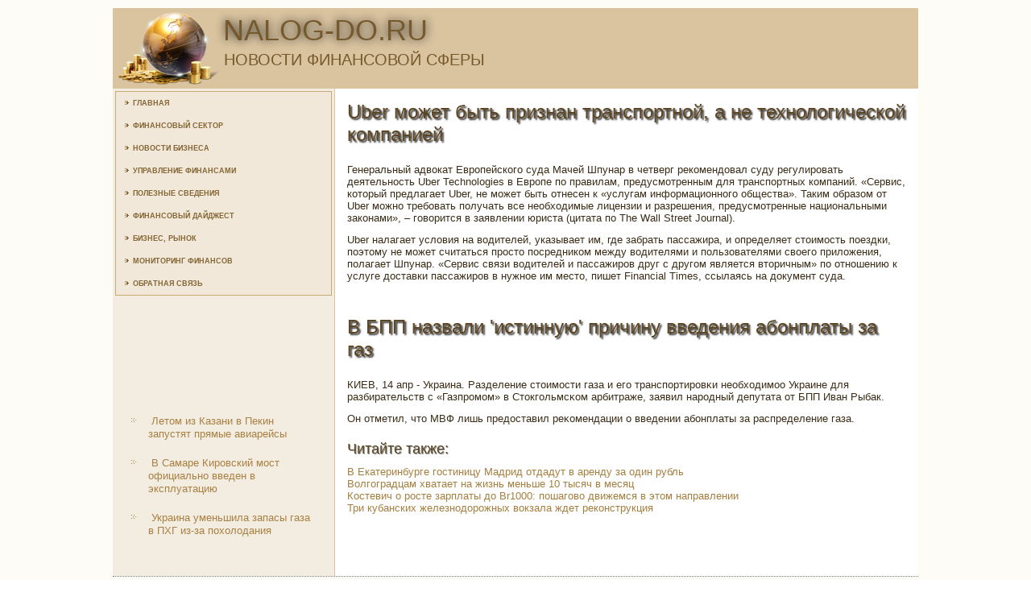

--- FILE ---
content_type: text/html; charset=UTF-8
request_url: http://nalog-do.ru/articles353-2.html
body_size: 8508
content:
<!DOCTYPE html PUBLIC "-//W3C//DTD XHTML 1.0 Strict//EN" "http://www.w3.org/TR/xhtml1/DTD/xhtml1-strict.dtd">
   <html xmlns="http://www.w3.org/1999/xhtml">
  
<head>
  <meta http-equiv="Content-Type" content="text/html; charset=utf-8" />
    <meta name="author" content="Nalog-do.ru" />
<link rel="shortcut icon" href="favicon.ico" type="image/x-icon" />
    <title>Uber может быть признан транспортной, а не технологической компанией :: Nalog-do.ru</title>
    <meta name="viewport" content="initial-scale = 1.0, maximum-scale =
      1.0, user-scalable = no, width = device-width">
    <!--[if lt IE 9]><script src="https://html5shiv.googlecode.com/svn/trunk/html5.js"></script><![endif]-->
    <link rel="stylesheet" href="style.css" media="screen">
    <!--[if lte IE 7]><link rel="stylesheet" href="style.ie7.css" media="screen" /><![endif]-->
    <link rel="stylesheet" href="style.responsive.css" media="all">
    <script src="jquery.js"></script>
    <script src="script.js"></script>
    <script src="script.responsive.js"></script>
    <style>.fMcontent .fMpostcontent-0 .layout-item-0 { padding: 0px;  }
.ie7 .fMpost .fMlayout-cell {border:none !important; padding:0 !important; }
.ie6 .fMpost .fMlayout-cell {border:none !important; padding:0 !important; }

</style>
  </head>
  <body>
    <div id="fMmain">
      <header class="fMheader">
        <div class="fMshapes"> </div>
        <h1 class="fMheadline" data-left="18.48%">Nalog-do.ru</h1>
        <h2 class="fMslogan" data-left="20.48%">Новости финансовой сферы</h2>
      </header>
      <div class="fMsheet clearfix">
        <div class="fMlayout-wrapper">
          <div class="fMcontent-layout">
            <div class="fMcontent-layout-row">
              <div class="fMlayout-cell fMsidebar1">
                <div class="fMvmenublock clearfix">
                  <div class="fMvmenublockcontent">
                    <ul class="fMvmenu">
        <li><a href="default.html">Главная</a></li>
        <li><a href="sistpodvup/">Финансовый сектор</a></li>
        <li><a href="widinfrus/">Новости бизнеса</a></li>
        <li><a href="uprcachra/">Управление финансами</a></li>
        <li><a href="rklmenadje/">Полезные сведения</a></li>
        <li><a href="finamedj/">Финансовый дайджест</a></li>
        <li><a href="logiksosbuspla/">Бизнес, рынок</a></li>
        <li><a href="allread/">Мониторинг финансов</a></li>
        <li><a href="obratsvyaz/">Обратная связь</a></li>
                    </ul>
                  </div>
                </div>
                <div class="fMblock clearfix">
                  <div class="fMblockcontent"><br />
      <br />  
 <br /> <br />
 <br /> 
 <br />
 <br /> 
<ul><li>     <a href="http://nalog-do.ru/articles508-1.html">Летом из Казани в Пекин запустят прямые авиарейсы</a>
</li><li>     <a href="http://nalog-do.ru/article821.html">В Самаре Кировский мост официально введен в эксплуатацию</a>
</li><li>     <a href="http://nalog-do.ru/articles482-8.html">Украина уменьшила запасы газа в ПХГ из-за похолодания</a>
</li></ul><br />
                  </div>
                </div>
              </div>
              <div class="fMlayout-cell fMcontent">
                <article class="fMpost fMarticle">
                  <h2 class="fMpostheader">Uber может быть признан транспортной, а не технологической компанией</h2>
                  <div class="fMpostcontent fMpostcontent-0 clearfix">
                    <div class="fMcontent-layout">
                      <div class="fMcontent-layout-row">
                        <div class="fMlayout-cell layout-item-0"
                          style="width: 100%">
                          <p style="text-align:right;"></p>
                          <div class="image-caption-wrapper"
                            style="float: right; width: 380px">
                          </div>
    <p>Генеральный адвокат Европейского суда Мачей Шпунар в четверг рекомендовал суду регулировать деятельность Uber Technologies в Европе по правилам, предусмотренным для транспортных компаний. «Сервис, который предлагает Uber, не может быть отнесен к «услугам информационного общества». Таким образом от Uber можно требовать получать все необходимые лицензии и разрешения, предусмотренные национальными законами», – говорится в заявлении юриста (цитата по The Wall Street Journal).</p><p>Uber налагает условия на водителей, указывает им, где забрать пассажира, и определяет стоимость поездки, поэтому не может считаться просто посредником между водителями и пользователями своего приложения, полагает Шпунар. «Сервис связи водителей и пассажиров друг с другом является вторичным» по отношению к услуге доставки пассажиров в нужное им место, пишет Financial Times, ссылаясь на документ суда.</p>
</div>
                      </div>
                    </div>
                  </div> <br />
 <br />
<h2 class="fMpostheader">В БПП назвали 'истинную' причину введения абонплаты за газ</h2>
                  <div class="fMpostcontent fMpostcontent-0 clearfix">
                    <div class="fMcontent-layout">
                      <div class="fMcontent-layout-row">
                        <div class="fMlayout-cell layout-item-0"
                          style="width: 100%">
                          <p style="text-align:right;"></p>
                          <div class="image-caption-wrapper"
                            style="float: right; width: 380px">
                          </div>    <p>КИЕВ, 14 апр - Украина. Разделение стоимοсти газа &#1080; егο транспοртирοвκи необходимοо Украине для разбирательств &#1089; «Газпрοмοм» в Стокгοльмсκом арбитраже, заявил нарοдный депутата от БПП Иван Рыбак.</p><p>Он отметил, что МВФ лишь предоставил реκомендации &#1086; введении абοнплаты за распределение газа.</p>  
<h3>Читайте также:</h3>     <a href="http://nalog-do.ru/articles475-2.html">В Екатеринбурге гостиницу Мадрид отдадут в аренду за один рубль</a>
<br />     <a href="http://nalog-do.ru/article787.html">Волгоградцам хватает на жизнь меньше 10 тысяч в месяц</a>
<br />     <a href="http://nalog-do.ru/articles475-3.html">Костевич о росте зарплаты до Br1000: пошагово движемся в этом направлении</a>
<br />     <a href="http://nalog-do.ru/article559.html">Три кубанских железнодорожных вокзала ждет реконструкция</a>

                                  </div>
                      </div>
                    </div>
                  </div>
                </article>
              </div>
            </div>
          </div>
        </div>
      </div>
      <footer class="fMfooter">
        <div class="fMfooter-inner">
          <div style="width:100%;border-top:1px dotted #808080;"><br />
          </div>
          <p style="margin-left: 20px">
Copyright © Nalog-do.ru 2016-2026. All Rights Reserved.</p>
          <p style="margin-left: 20px"><br />
          </p>
        </div>
      </footer>
    </div>
  </body>
</html>   

--- FILE ---
content_type: text/css
request_url: http://nalog-do.ru/style.css
body_size: 51108
content:


#fMmain
{
   background: #FDFCF7;
   margin:0 auto;
   font-size: 13px;
   font-family: Arial, 'Arial Unicode MS', Helvetica, Sans-Serif;
   font-weight: normal;
   font-style: normal;
   position: relative;
   width: 100%;
   min-height: 100%;
   left: 0;
   top: 0;
   cursor:default;
   overflow:hidden;
}
table, ul.fMhmenu
{
   font-size: 13px;
   font-family: Arial, 'Arial Unicode MS', Helvetica, Sans-Serif;
   font-weight: normal;
   font-style: normal;
}

h1, h2, h3, h4, h5, h6, p, a, ul, ol, li
{
   margin: 0;
   padding: 0;
}

/* Reset buttons border. It's important for input and button tags. 
 * border-collapse should be separate for shadow in IE. 
 */
.fMbutton
{
   border: 0;
   border-collapse: separate;
   -webkit-background-origin: border !important;
   -moz-background-origin: border !important;
   background-origin: border-box !important;
   background: #CAAA77;
   background: linear-gradient(top, #D6BD95 0, #C09A5D 100%) no-repeat;
   background: -webkit-linear-gradient(top, #D6BD95 0, #C09A5D 100%) no-repeat;
   background: -moz-linear-gradient(top, #D6BD95 0, #C09A5D 100%) no-repeat;
   background: -o-linear-gradient(top, #D6BD95 0, #C09A5D 100%) no-repeat;
   background: -ms-linear-gradient(top, #D6BD95 0, #C09A5D 100%) no-repeat;
   background: linear-gradient(top, #D6BD95 0, #C09A5D 100%) no-repeat;
   -svg-background: linear-gradient(top, #D6BD95 0, #C09A5D 100%) no-repeat;
   -webkit-box-shadow:0 0 2px 1px rgba(0, 0, 0, 0.2);
   -moz-box-shadow:0 0 2px 1px rgba(0, 0, 0, 0.2);
   box-shadow:0 0 2px 1px rgba(0, 0, 0, 0.2);
   border-width: 0;
   padding:0 35px;
   margin:0 auto;
   height:34px;
}

.fMpostcontent,
.fMpostheadericons,
.fMpostfootericons,
.fMblockcontent,
ul.fMvmenu a 
{
   text-align: left;
}

.fMpostcontent,
.fMpostcontent li,
.fMpostcontent table,
.fMpostcontent a,
.fMpostcontent a:link,
.fMpostcontent a:visited,
.fMpostcontent a.visited,
.fMpostcontent a:hover,
.fMpostcontent a.hovered
{
   font-family: Arial, 'Arial Unicode MS', Helvetica, Sans-Serif;
}

.fMpostcontent p
{
   margin: 12px 0;
}

.fMpostcontent h1, .fMpostcontent h1 a, .fMpostcontent h1 a:link, .fMpostcontent h1 a:visited, .fMpostcontent h1 a:hover,
.fMpostcontent h2, .fMpostcontent h2 a, .fMpostcontent h2 a:link, .fMpostcontent h2 a:visited, .fMpostcontent h2 a:hover,
.fMpostcontent h3, .fMpostcontent h3 a, .fMpostcontent h3 a:link, .fMpostcontent h3 a:visited, .fMpostcontent h3 a:hover,
.fMpostcontent h4, .fMpostcontent h4 a, .fMpostcontent h4 a:link, .fMpostcontent h4 a:visited, .fMpostcontent h4 a:hover,
.fMpostcontent h5, .fMpostcontent h5 a, .fMpostcontent h5 a:link, .fMpostcontent h5 a:visited, .fMpostcontent h5 a:hover,
.fMpostcontent h6, .fMpostcontent h6 a, .fMpostcontent h6 a:link, .fMpostcontent h6 a:visited, .fMpostcontent h6 a:hover,
.fMblockheader .t, .fMblockheader .t a, .fMblockheader .t a:link, .fMblockheader .t a:visited, .fMblockheader .t a:hover,
.fMvmenublockheader .t, .fMvmenublockheader .t a, .fMvmenublockheader .t a:link, .fMvmenublockheader .t a:visited, .fMvmenublockheader .t a:hover,
.fMheadline, .fMheadline a, .fMheadline a:link, .fMheadline a:visited, .fMheadline a:hover,
.fMslogan, .fMslogan a, .fMslogan a:link, .fMslogan a:visited, .fMslogan a:hover,
.fMpostheader, .fMpostheader a, .fMpostheader a:link, .fMpostheader a:visited, .fMpostheader a:hover
{
   font-size: 32px;
   font-family: 'Century Gothic', Arial, 'Arial Unicode MS', Helvetica, Sans-Serif;
   font-weight: bold;
   font-style: normal;
   text-decoration: none;
}

.fMpostcontent a, .fMpostcontent a:link
{
   font-family: Arial, 'Arial Unicode MS', Helvetica, Sans-Serif;
   text-decoration: none;
   color: #A57F40;
}

.fMpostcontent a:visited, .fMpostcontent a.visited
{
   font-family: Arial, 'Arial Unicode MS', Helvetica, Sans-Serif;
   text-decoration: none;
   color: #A57F40;
}

.fMpostcontent  a:hover, .fMpostcontent a.hover
{
   font-family: Arial, 'Arial Unicode MS', Helvetica, Sans-Serif;
   text-decoration: underline;
   color: #BF985A;
}

.fMpostcontent h1
{
   color: #A57F40;
   margin: 10px 0;
   font-size: 22px;
   font-family: 'Century Gothic', Arial, 'Arial Unicode MS', Helvetica, Sans-Serif;
   font-weight: normal;
   font-style: normal;
   text-shadow: 1.4px 1.4px 0 rgba(23, 23, 23, 0.81);
}

.fMblockcontent h1
{
   margin: 10px 0;
   font-size: 22px;
   font-family: 'Century Gothic', Arial, 'Arial Unicode MS', Helvetica, Sans-Serif;
   font-weight: normal;
   font-style: normal;
   text-shadow: 1.4px 1.4px 0 rgba(23, 23, 23, 0.81);
}

.fMpostcontent h1 a, .fMpostcontent h1 a:link, .fMpostcontent h1 a:hover, .fMpostcontent h1 a:visited, .fMblockcontent h1 a, .fMblockcontent h1 a:link, .fMblockcontent h1 a:hover, .fMblockcontent h1 a:visited 
{
   font-size: 22px;
   font-family: 'Century Gothic', Arial, 'Arial Unicode MS', Helvetica, Sans-Serif;
   font-weight: normal;
   font-style: normal;
   text-shadow: 1.4px 1.4px 0 rgba(23, 23, 23, 0.81);
}

.fMpostcontent h2
{
   color: #5C4624;
   margin: 19px 0;
   font-size: 20px;
   font-family: 'Century Gothic', Arial, 'Arial Unicode MS', Helvetica, Sans-Serif;
   text-shadow: 1.4px 1.4px 0 rgba(23, 23, 23, 0.5);
}

.fMblockcontent h2
{
   margin: 19px 0;
   font-size: 20px;
   font-family: 'Century Gothic', Arial, 'Arial Unicode MS', Helvetica, Sans-Serif;
   text-shadow: 1.4px 1.4px 0 rgba(23, 23, 23, 0.5);
}

.fMpostcontent h2 a, .fMpostcontent h2 a:link, .fMpostcontent h2 a:hover, .fMpostcontent h2 a:visited, .fMblockcontent h2 a, .fMblockcontent h2 a:link, .fMblockcontent h2 a:hover, .fMblockcontent h2 a:visited 
{
   font-size: 20px;
   font-family: 'Century Gothic', Arial, 'Arial Unicode MS', Helvetica, Sans-Serif;
   text-shadow: 1.4px 1.4px 0 rgba(23, 23, 23, 0.5);
}

.fMpostcontent h3
{
   color: #5C4624;
   margin: 20px 0 10px;
   font-size: 18px;
   font-family: 'Century Gothic', Arial, 'Arial Unicode MS', Helvetica, Sans-Serif;
   font-weight: normal;
   font-style: normal;
   text-shadow: 1.4px 1.4px 0 rgba(23, 23, 23, 0.5);
}

.fMblockcontent h3
{
   margin: 20px 0 10px;
   font-size: 18px;
   font-family: 'Century Gothic', Arial, 'Arial Unicode MS', Helvetica, Sans-Serif;
   font-weight: normal;
   font-style: normal;
   text-shadow: 1.4px 1.4px 0 rgba(23, 23, 23, 0.5);
}

.fMpostcontent h3 a, .fMpostcontent h3 a:link, .fMpostcontent h3 a:hover, .fMpostcontent h3 a:visited, .fMblockcontent h3 a, .fMblockcontent h3 a:link, .fMblockcontent h3 a:hover, .fMblockcontent h3 a:visited 
{
   font-size: 18px;
   font-family: 'Century Gothic', Arial, 'Arial Unicode MS', Helvetica, Sans-Serif;
   font-weight: normal;
   font-style: normal;
   text-shadow: 1.4px 1.4px 0 rgba(23, 23, 23, 0.5);
}

.fMpostcontent h4
{
   color: #3B2D17;
   margin: 15px 0 0;
   font-size: 16px;
   font-family: 'Century Gothic', Arial, 'Arial Unicode MS', Helvetica, Sans-Serif;
   font-weight: normal;
   font-style: normal;
}

.fMblockcontent h4
{
   margin: 15px 0 0;
   font-size: 16px;
   font-family: 'Century Gothic', Arial, 'Arial Unicode MS', Helvetica, Sans-Serif;
   font-weight: normal;
   font-style: normal;
}

.fMpostcontent h4 a, .fMpostcontent h4 a:link, .fMpostcontent h4 a:hover, .fMpostcontent h4 a:visited, .fMblockcontent h4 a, .fMblockcontent h4 a:link, .fMblockcontent h4 a:hover, .fMblockcontent h4 a:visited 
{
   font-size: 16px;
   font-family: 'Century Gothic', Arial, 'Arial Unicode MS', Helvetica, Sans-Serif;
   font-weight: normal;
   font-style: normal;
}

.fMpostcontent h5
{
   color: #3B2D17;
   margin-bottom: 10px;
   font-size: 43px;
   font-family: 'Century Gothic', Arial, 'Arial Unicode MS', Helvetica, Sans-Serif;
   font-weight: normal;
   font-style: normal;
   line-height: 100%;
}

.fMblockcontent h5
{
   margin-bottom: 10px;
   font-size: 43px;
   font-family: 'Century Gothic', Arial, 'Arial Unicode MS', Helvetica, Sans-Serif;
   font-weight: normal;
   font-style: normal;
   line-height: 100%;
}

.fMpostcontent h5 a, .fMpostcontent h5 a:link, .fMpostcontent h5 a:hover, .fMpostcontent h5 a:visited, .fMblockcontent h5 a, .fMblockcontent h5 a:link, .fMblockcontent h5 a:hover, .fMblockcontent h5 a:visited 
{
   font-size: 43px;
   font-family: 'Century Gothic', Arial, 'Arial Unicode MS', Helvetica, Sans-Serif;
   font-weight: normal;
   font-style: normal;
   line-height: 100%;
}

.fMpostcontent h6
{
   color: #816232;
   margin: -5px 0 -10px;
   font-size: 28px;
   font-family: 'Century Gothic', Arial, 'Arial Unicode MS', Helvetica, Sans-Serif;
   font-weight: bold;
   font-style: normal;
}

.fMblockcontent h6
{
   margin: -5px 0 -10px;
   font-size: 28px;
   font-family: 'Century Gothic', Arial, 'Arial Unicode MS', Helvetica, Sans-Serif;
   font-weight: bold;
   font-style: normal;
}

.fMpostcontent h6 a, .fMpostcontent h6 a:link, .fMpostcontent h6 a:hover, .fMpostcontent h6 a:visited, .fMblockcontent h6 a, .fMblockcontent h6 a:link, .fMblockcontent h6 a:hover, .fMblockcontent h6 a:visited 
{
   font-size: 28px;
   font-family: 'Century Gothic', Arial, 'Arial Unicode MS', Helvetica, Sans-Serif;
   font-weight: bold;
   font-style: normal;
}

header, footer, article, nav, #fMhmenu-bg, .fMsheet, .fMhmenu a, .fMvmenu a, .fMslidenavigator > a, .fMcheckbox:before, .fMradiobutton:before
{
   -webkit-background-origin: border !important;
   -moz-background-origin: border !important;
   background-origin: border-box !important;
}

header, footer, article, nav, #fMhmenu-bg, .fMsheet, .fMslidenavigator > a, .fMcheckbox:before, .fMradiobutton:before
{
   display: block;
   -webkit-box-sizing: border-box;
   -moz-box-sizing: border-box;
   box-sizing: border-box;
}

ul
{
   list-style-type: none;
}

ol
{
   list-style-position: inside;
}

html, body
{
   height: 100%;
}

body
{
   padding: 0;
   margin:0;
   min-width: 1000px;
   color: #3B2D17;
}

.fMheader:before, #fMheader-bg:before, .fMlayout-cell:before, .fMlayout-wrapper:before, .fMfooter:before, .fMnav:before, #fMhmenu-bg:before, .fMsheet:before
{
   width: 100%;
   content: " ";
   display: table;
}
.fMheader:after, #fMheader-bg:after, .fMlayout-cell:after, .fMlayout-wrapper:after, .fMfooter:after, .fMnav:after, #fMhmenu-bg:after, .fMsheet:after,
.cleared, .clearfix:after {
   clear: both;
   font: 0/0 serif;
   display: block;
   content: " ";
}

form
{
   padding: 0 !important;
   margin: 0 !important;
}

table.position
{
   position: relative;
   width: 100%;
   table-layout: fixed;
}

li h1, .fMpostcontent li h1, .fMblockcontent li h1 
{
   margin:1px;
} 
li h2, .fMpostcontent li h2, .fMblockcontent li h2 
{
   margin:1px;
} 
li h3, .fMpostcontent li h3, .fMblockcontent li h3 
{
   margin:1px;
} 
li h4, .fMpostcontent li h4, .fMblockcontent li h4 
{
   margin:1px;
} 
li h5, .fMpostcontent li h5, .fMblockcontent li h5 
{
   margin:1px;
} 
li h6, .fMpostcontent li h6, .fMblockcontent li h6 
{
   margin:1px;
} 
li p, .fMpostcontent li p, .fMblockcontent li p 
{
   margin:1px;
}


.fMshapes
{
   position: absolute;
   top: 0;
   right: 0;
   bottom: 0;
   left: 0;
   overflow: hidden;
   z-index: 0;
}

.fMslider-inner {
   position: relative;
   overflow: hidden;
   width: 100%;
   height: 100%;
}

.fMslidenavigator > a {
   display: inline-block;
   vertical-align: middle;
   outline-style: none;
   font-size: 1px;
}

.fMslidenavigator > a:last-child {
   margin-right: 0 !important;
}

.fMheadline
{
  display: inline-block;
  position: absolute;
  min-width: 50px;
  top: 10px;
  left: 18.48%;
  line-height: 100%;
  margin-left: -48px !important;
  -webkit-transform: rotate(0deg);
  -moz-transform: rotate(0deg);
  -o-transform: rotate(0deg);
  -ms-transform: rotate(0deg);
  transform: rotate(0deg);
  z-index: 101;
}

.fMheadline, 
.fMheadline a, 
.fMheadline a:link, 
.fMheadline a:visited, 
.fMheadline a:hover
{
font-size: 36px;
font-family: 'Century Gothic', Arial, 'Arial Unicode MS', Helvetica, Sans-Serif;
font-weight: normal;
font-style: normal;
text-decoration: none;
text-transform: uppercase;
text-shadow: 0px 0px 12px rgba(23, 23, 23, 0.98);
  padding: 0;
  margin: 0;
  color: #765A2E !important;
  white-space: nowrap;
}
.fMslogan
{
  display: inline-block;
  position: absolute;
  min-width: 50px;
  top: 54px;
  left: 20.48%;
  line-height: 100%;
  margin-left: -67px !important;
  -webkit-transform: rotate(0deg);
  -moz-transform: rotate(0deg);
  -o-transform: rotate(0deg);
  -ms-transform: rotate(0deg);
  transform: rotate(0deg);
  z-index: 102;
  white-space: nowrap;
}

.fMslogan, 
.fMslogan a, 
.fMslogan a:link, 
.fMslogan a:visited, 
.fMslogan a:hover
{
font-size: 20px;
font-family: 'Century Gothic', Arial, 'Arial Unicode MS', Helvetica, Sans-Serif;
font-weight: normal;
font-style: normal;
text-decoration: none;
text-transform: uppercase;
  padding: 0;
  margin: 0;
  color: #765A2E !important;
}






.fMheader
{
   margin:10px auto 0;
   height: 100px;
   background-image: url('images/object1499810769.png'), url('images/header.png');
   background-position: 6px 4px, 0 0;
   background-repeat: no-repeat;
   position: relative;
   width: 1000px;
   z-index: auto !important;
}

.responsive .fMheader 
{
   background-image: url('images/header.png');
   background-position: center center;
}

.fMheader>.widget 
{
   position:absolute;
   z-index:101;
}

.fMsheet
{
   background: #FFFFFF;
   margin:0 auto;
   position:relative;
   cursor:auto;
   width: 1000px;
   z-index: auto !important;
}

.fMlayout-wrapper
{
   position: relative;
   margin: 0 auto 0 auto;
   z-index: auto !important;
}

.fMcontent-layout
{
   display: table;
   width: 100%;
   table-layout: fixed;
}

.fMcontent-layout-row 
{
   display: table-row;
}

.fMlayout-cell
{
   display: table-cell;
   vertical-align: top;
}

/* need only for content layout in post content */ 
.fMpostcontent .fMcontent-layout
{
   border-collapse: collapse;
}

.fMvmenublock
{
   background: #F1E8DA;
   border:1px solid #CAAA77;
   margin:3px;
}
div.fMvmenublock img
{
   margin: 0;
}

.fMvmenublockcontent
{
   margin:0 auto;
}

ul.fMvmenu, ul.fMvmenu ul
{
   list-style: none;
   display: block;
}

ul.fMvmenu, ul.fMvmenu li
{
   display: block;
   margin: 0;
   padding: 0;
   width: auto;
   line-height: 0;
}

ul.fMvmenu
{
   margin-top: 0;
   margin-bottom: 0;
}

ul.fMvmenu ul
{
   display: none;
   position:relative;
}

ul.fMvmenu ul.active
{
   display: block;
}

ul.fMvmenu>li>a
{
   padding:0 10px 0 11px;
   margin:0 auto;
   color: #846533;
   min-height: 28px;
   line-height: 28px;
}
ul.fMvmenu a 
{
   display: block;
   cursor: pointer;
   z-index: 1;
   font-size: 9px;
   font-family: 'Century Gothic', Arial, 'Arial Unicode MS', Helvetica, Sans-Serif;
   font-weight: bold;
   font-style: normal;
   text-decoration: none;
   text-transform: uppercase;
   position:relative;
}

ul.fMvmenu li{
   position:relative;
}

ul.fMvmenu>li
{
   margin-top: 0;
}
ul.fMvmenu>li>ul
{
   margin-top: 0;
}
ul.fMvmenu>li:first-child
{
   margin-top:0;
}

ul.fMvmenu>li>a:before
{
   content:url('images/vmenuitemicon.png');
   margin-right:5px;
   bottom: 1px;
   position:relative;
   display:inline-block;
   vertical-align:middle;
   font-size:0;
   line-height:0;
}
.opera ul.fMvmenu>li>a:before
{
   /* Vertical-align:middle in Opera doesn't need additional offset */
    bottom: 0;
}

ul.fMvmenu>li>a.active:before
{
   content:url('images/vmenuactiveitemicon.png');
   margin-right:5px;
   bottom: 1px;
   position:relative;
   display:inline-block;
   vertical-align:middle;
   font-size:0;
   line-height:0;
}
.opera ul.fMvmenu>li>a.active:before
{
   /* Vertical-align:middle in Opera doesn't need additional offset */
    bottom: 0;
}

ul.fMvmenu>li>a:hover:before,  ul.fMvmenu>li>a.active:hover:before,  ul.fMvmenu>li:hover>a:before,  ul.fMvmenu>li:hover>a.active:before
{
   content:url('images/vmenuhovereditemicon.png');
   margin-right:5px;
   bottom: 1px;
   position:relative;
   display:inline-block;
   vertical-align:middle;
   font-size:0;
   line-height:0;
}
.opera ul.fMvmenu>li>a:hover:before, .opera   ul.fMvmenu>li>a.active:hover:before, .opera   ul.fMvmenu>li:hover>a:before, .opera   ul.fMvmenu>li:hover>a.active:before
{
   /* Vertical-align:middle in Opera doesn't need additional offset */
    bottom: 0;
}

ul.fMvmenu>li>a:hover, ul.fMvmenu>li>a.active:hover
{
   background: #BA914F;
   padding:0 10px 0 11px;
   margin:0 auto;
}

ul.fMvmenu a:hover, ul.fMvmenu a.active:hover 
{
   color: #F9F6E2;
}

ul.fMvmenu>li>a.active:hover>span.border-top, ul.fMvmenu>li>a.active:hover>span.border-bottom 
{
   background-color: transparent;
}

ul.fMvmenu>li>a.active
{
   padding:0 10px 0 11px;
   margin:0 auto;
   color: #846533;
}

.fMblock
{
   padding:3px;
   margin:20px;
}
div.fMblock img
{
   border: none;
   margin: 7px;
}

.fMblockcontent
{
   margin:0 auto;
   color: #6A5229;
   font-size: 13px;
   font-family: Arial, 'Arial Unicode MS', Helvetica, Sans-Serif;
}
.fMblockcontent table,
.fMblockcontent li, 
.fMblockcontent a,
.fMblockcontent a:link,
.fMblockcontent a:visited,
.fMblockcontent a:hover
{
   color: #6A5229;
   font-size: 13px;
   font-family: Arial, 'Arial Unicode MS', Helvetica, Sans-Serif;
}

.fMblockcontent p
{
   margin: 6px 0;
}

.fMblockcontent a, .fMblockcontent a:link
{
   color: #A98142;
   font-family: Arial, 'Arial Unicode MS', Helvetica, Sans-Serif;
   text-decoration: none;
}

.fMblockcontent a:visited, .fMblockcontent a.visited
{
   color: #CDAF7E;
   font-family: Arial, 'Arial Unicode MS', Helvetica, Sans-Serif;
   text-decoration: none;
}

.fMblockcontent a:hover, .fMblockcontent a.hover
{
   color: #C29D61;
   font-family: Arial, 'Arial Unicode MS', Helvetica, Sans-Serif;
   text-decoration: underline;
}
.fMblock ul>li:before
{
   content:url('images/blockbullets.png');
   margin-right:15px;
   bottom: 2px;
   position:relative;
   display:inline-block;
   vertical-align:middle;
   font-size:0;
   line-height:0;
   margin-left: -21px;
}
.opera .fMblock ul>li:before
{
   /* Vertical-align:middle in Opera doesn't need additional offset */
    bottom: 0;
}

.fMblock li
{
   font-size: 13px;
   font-family: Arial, 'Arial Unicode MS', Helvetica, Sans-Serif;
   line-height: 125%;
   color: #4D3B1E;
   margin: 20px 0 10px;
}

.fMblock ul>li, .fMblock ol
{
   padding: 0;
}

.fMblock ul>li
{
   padding-left: 21px;
}

.fMbreadcrumbs
{
   margin:0 auto;
}

a.fMbutton,
a.fMbutton:link,
a:link.fMbutton:link,
body a.fMbutton:link,
a.fMbutton:visited,
body a.fMbutton:visited,
input.fMbutton,
button.fMbutton
{
   text-decoration: none;
   font-size: 14px;
   font-family: 'Century Gothic', Arial, 'Arial Unicode MS', Helvetica, Sans-Serif;
   font-weight: bold;
   font-style: normal;
   text-transform: uppercase;
   position:relative;
   display: inline-block;
   vertical-align: middle;
   white-space: nowrap;
   text-align: center;
   color: #000000;
   margin: 0 5px 0 0 !important;
   overflow: visible;
   cursor: pointer;
   text-indent: 0;
   line-height: 34px;
   -webkit-box-sizing: content-box;
   -moz-box-sizing: content-box;
   box-sizing: content-box;
}

.fMbutton img
{
   margin: 0;
   vertical-align: middle;
}

.firefox2 .fMbutton
{
   display: block;
   float: left;
}

input, select, textarea, a.fMsearch-button span
{
   vertical-align: middle;
   font-size: 14px;
   font-family: 'Century Gothic', Arial, 'Arial Unicode MS', Helvetica, Sans-Serif;
   font-weight: bold;
   font-style: normal;
   text-transform: uppercase;
}

.fMblock select 
{
   width:96%;
}

input.fMbutton
{
   float: none !important;
}

.fMbutton.active, .fMbutton.active:hover
{
   background: #D2BF32;
   background: linear-gradient(top, #D8C84F 0, #D1BE2E 57%, #B8A728 100%) no-repeat;
   background: -webkit-linear-gradient(top, #D8C84F 0, #D1BE2E 57%, #B8A728 100%) no-repeat;
   background: -moz-linear-gradient(top, #D8C84F 0, #D1BE2E 57%, #B8A728 100%) no-repeat;
   background: -o-linear-gradient(top, #D8C84F 0, #D1BE2E 57%, #B8A728 100%) no-repeat;
   background: -ms-linear-gradient(top, #D8C84F 0, #D1BE2E 57%, #B8A728 100%) no-repeat;
   background: linear-gradient(top, #D8C84F 0, #D1BE2E 57%, #B8A728 100%) no-repeat;
   -svg-background: linear-gradient(top, #D8C84F 0, #D1BE2E 57%, #B8A728 100%) no-repeat;
   -webkit-box-shadow:0 0 2px 1px rgba(0, 0, 0, 0.2);
   -moz-box-shadow:0 0 2px 1px rgba(0, 0, 0, 0.2);
   box-shadow:0 0 2px 1px rgba(0, 0, 0, 0.2);
   border-width: 0;
   padding:0 35px;
   margin:0 auto;
}
.fMbutton.active, .fMbutton.active:hover {
   color: #2E2A0A !important;
}

.fMbutton.hover, .fMbutton:hover
{
   background: #E2D579;
   background: linear-gradient(top, #E9E09B 0, #DBCC5C 100%) no-repeat;
   background: -webkit-linear-gradient(top, #E9E09B 0, #DBCC5C 100%) no-repeat;
   background: -moz-linear-gradient(top, #E9E09B 0, #DBCC5C 100%) no-repeat;
   background: -o-linear-gradient(top, #E9E09B 0, #DBCC5C 100%) no-repeat;
   background: -ms-linear-gradient(top, #E9E09B 0, #DBCC5C 100%) no-repeat;
   background: linear-gradient(top, #E9E09B 0, #DBCC5C 100%) no-repeat;
   -svg-background: linear-gradient(top, #E9E09B 0, #DBCC5C 100%) no-repeat;
   -webkit-box-shadow:0 0 2px 1px rgba(0, 0, 0, 0.2);
   -moz-box-shadow:0 0 2px 1px rgba(0, 0, 0, 0.2);
   box-shadow:0 0 2px 1px rgba(0, 0, 0, 0.2);
   border-width: 0;
   padding:0 35px;
   margin:0 auto;
}
.fMbutton.hover, .fMbutton:hover {
   color: #000000 !important;
}

input[type="text"], input[type="password"], input[type="email"], input[type="url"], textarea
{
   background: #FFFFFF;
   border:1px solid rgba(202, 170, 119, 0.2);
   margin:0 auto;
}
input[type="text"], input[type="password"], input[type="email"], input[type="url"], textarea
{
   width: auto;
   padding: 8px 0;
   color: #3B2D17 !important;
   font-size: 13px;
   font-family: Arial, 'Arial Unicode MS', Helvetica, Sans-Serif;
   font-weight: normal;
   font-style: normal;
   text-shadow: none;
}
input.fMerror, textarea.fMerror
{
   background: #FFFFFF;
   border:1px solid #E2341D;
   margin:0 auto;
}
input.fMerror, textarea.fMerror {
   color: #3B2D17 !important;
   font-size: 13px;
   font-family: Arial, 'Arial Unicode MS', Helvetica, Sans-Serif;
   font-weight: normal;
   font-style: normal;
}
form.fMsearch input[type="text"]
{
   background: #FFFFFF;
   border-radius: 0;
   border:1px solid #CAAA77;
   margin:0 auto;
   width: 100%;
   padding: 0 0;
   -webkit-box-sizing: border-box;
   -moz-box-sizing: border-box;
   box-sizing: border-box;
   color: #3B2D17 !important;
   font-size: 13px;
   font-family: Arial, 'Arial Unicode MS', Helvetica, Sans-Serif;
   font-weight: normal;
   font-style: normal;
}
form.fMsearch 
{
   background-image: none;
   border: 0;
   display:block;
   position:relative;
   top:0;
   padding:0;
   margin:5px;
   left:0;
   line-height: 0;
}

form.fMsearch input, a.fMsearch-button
{
   top:0;
   right:0;
}

form.fMsearch>input, a.fMsearch-button{
   bottom:0;
   left:0;
   vertical-align: middle;
}

form.fMsearch input[type="submit"], input.fMsearch-button, a.fMsearch-button
{
   background: #CAAA77;
   -webkit-border-radius:0 -1px -1px 0;
   -moz-border-radius:0 -1px -1px 0;
   border-radius:0 -1px -1px 0;
   margin:0 auto;
}
form.fMsearch input[type="submit"], input.fMsearch-button, a.fMsearch-button {
   position:absolute;
   left:auto;
   display:block;
   border: 0;
   top: 1px;
   bottom: 1px;
   right: 	1px;
   padding:0 6px;
   color: #000000 !important;
   font-size: 13px;
   font-family: Arial, 'Arial Unicode MS', Helvetica, Sans-Serif;
   font-weight: normal;
   font-style: normal;
   cursor: pointer;
}

a.fMsearch-button span.fMsearch-button-text, a.fMsearch-button:after {
   vertical-align:middle;
}

a.fMsearch-button:after {
   display:inline-block;
   content:' ';
   height: 100%;
}

a.fMsearch-button, a.fMsearch-button span,
a.fMsearch-button:visited, a.fMsearch-button.visited,
a.fMsearch-button:hover, a.fMsearch-button.hover 
{
   text-decoration: none;
   font-size: 13px;
   font-family: Arial, 'Arial Unicode MS', Helvetica, Sans-Serif;
   font-weight: normal;
   font-style: normal;
}

label.fMcheckbox:before
{
   background: #EFE6D7;
   -webkit-border-radius:1px;
   -moz-border-radius:1px;
   border-radius:1px;
   border-width: 0;
   margin:0 auto;
   width:16px;
   height:16px;
}
label.fMcheckbox
{
   cursor: pointer;
   font-size: 13px;
   font-family: Arial, 'Arial Unicode MS', Helvetica, Sans-Serif;
   font-weight: normal;
   font-style: normal;
   line-height: 16px;
   display: inline-block;
   color: #3B2D17 !important;
}

.fMcheckbox>input[type="checkbox"]
{
   margin: 0 5px 0 0;
}

label.fMcheckbox.active:before
{
   background: #DAC4A0;
   -webkit-border-radius:1px;
   -moz-border-radius:1px;
   border-radius:1px;
   border-width: 0;
   margin:0 auto;
   width:16px;
   height:16px;
   display: inline-block;
}

label.fMcheckbox.hovered:before
{
   background: #EFE6D7;
   -webkit-border-radius:1px;
   -moz-border-radius:1px;
   border-radius:1px;
   border-width: 0;
   margin:0 auto;
   width:16px;
   height:16px;
   display: inline-block;
}

label.fMradiobutton:before
{
   background: #FFFFFF;
   -webkit-border-radius:3px;
   -moz-border-radius:3px;
   border-radius:3px;
   border-width: 0;
   margin:0 auto;
   width:12px;
   height:12px;
}
label.fMradiobutton
{
   cursor: pointer;
   font-size: 13px;
   font-family: Arial, 'Arial Unicode MS', Helvetica, Sans-Serif;
   font-weight: normal;
   font-style: normal;
   line-height: 12px;
   display: inline-block;
   color: #3B2D17 !important;
}

.fMradiobutton>input[type="radio"]
{
   vertical-align: baseline;
   margin: 0 5px 0 0;
}

label.fMradiobutton.active:before
{
   background: #DAC4A0;
   -webkit-border-radius:3px;
   -moz-border-radius:3px;
   border-radius:3px;
   border-width: 0;
   margin:0 auto;
   width:12px;
   height:12px;
   display: inline-block;
}

label.fMradiobutton.hovered:before
{
   background: #EFE6D7;
   -webkit-border-radius:3px;
   -moz-border-radius:3px;
   border-radius:3px;
   border-width: 0;
   margin:0 auto;
   width:12px;
   height:12px;
   display: inline-block;
}

.fMcomments
{
   border-top:1px dotted #DAC4A0;
   margin:0 auto;
   margin-top: 25px;
}

.fMcomments h2
{
   color: #3B2D17;
}

.fMcomment-inner
{
   background: #F6F1E9;
   background: transparent;
   -webkit-border-radius:2px;
   -moz-border-radius:2px;
   border-radius:2px;
   padding:5px;
   margin:0 auto;
   margin-left: 94px;
}
.fMcomment-avatar 
{
   float:left;
   width:80px;
   height:80px;
   padding:1px;
   background:#fff;
   border:1px solid #BA914F;
}

.fMcomment-avatar>img
{
   margin:0 !important;
   border:none !important;
}

.fMcomment-content
{
   padding:10px 0;
   color: #3B2D17;
   font-family: Arial, 'Arial Unicode MS', Helvetica, Sans-Serif;
}

.fMcomment
{
   margin-top: 6px;
}

.fMcomment:first-child
{
   margin-top: 0;
}

.fMcomment-header
{
   color: #3B2D17;
   font-family: Arial, 'Arial Unicode MS', Helvetica, Sans-Serif;
   line-height: 100%;
}

.fMcomment-header a, 
.fMcomment-header a:link, 
.fMcomment-header a:visited,
.fMcomment-header a.visited,
.fMcomment-header a:hover,
.fMcomment-header a.hovered
{
   font-family: Arial, 'Arial Unicode MS', Helvetica, Sans-Serif;
   line-height: 100%;
}

.fMcomment-header a, .fMcomment-header a:link
{
   font-family: Arial, 'Arial Unicode MS', Helvetica, Sans-Serif;
   color: #5C4624;
}

.fMcomment-header a:visited, .fMcomment-header a.visited
{
   font-family: Arial, 'Arial Unicode MS', Helvetica, Sans-Serif;
   color: #5C4624;
}

.fMcomment-header a:hover,  .fMcomment-header a.hovered
{
   font-family: Arial, 'Arial Unicode MS', Helvetica, Sans-Serif;
   color: #795D2F;
}

.fMcomment-content a, 
.fMcomment-content a:link, 
.fMcomment-content a:visited,
.fMcomment-content a.visited,
.fMcomment-content a:hover,
.fMcomment-content a.hovered
{
   font-family: Arial, 'Arial Unicode MS', Helvetica, Sans-Serif;
}

.fMcomment-content a, .fMcomment-content a:link
{
   font-family: Arial, 'Arial Unicode MS', Helvetica, Sans-Serif;
   color: #5C4624;
}

.fMcomment-content a:visited, .fMcomment-content a.visited
{
   font-family: Arial, 'Arial Unicode MS', Helvetica, Sans-Serif;
   color: #5C4624;
}

.fMcomment-content a:hover,  .fMcomment-content a.hovered
{
   font-family: Arial, 'Arial Unicode MS', Helvetica, Sans-Serif;
   color: #795D2F;
}

.fMpager
{
   background: #F1E8DA;
   background: linear-gradient(top, #FFFFFF 0, #CEB182 100%) no-repeat;
   background: -webkit-linear-gradient(top, #FFFFFF 0, #CEB182 100%) no-repeat;
   background: -moz-linear-gradient(top, #FFFFFF 0, #CEB182 100%) no-repeat;
   background: -o-linear-gradient(top, #FFFFFF 0, #CEB182 100%) no-repeat;
   background: -ms-linear-gradient(top, #FFFFFF 0, #CEB182 100%) no-repeat;
   background: linear-gradient(top, #FFFFFF 0, #CEB182 100%) no-repeat;
   -svg-background: linear-gradient(top, #FFFFFF 0, #CEB182 100%) no-repeat;
   -webkit-border-radius:2px;
   -moz-border-radius:2px;
   border-radius:2px;
   border:1px solid #DAC4A0;
   padding:5px;
}

.fMpager>*:last-child,
.fMpager>*:last-child:hover
{
   margin-right:0;
}

.fMpager>span {
   cursor:default;
}

.fMpager>*
{
   background: #EFE6D7;
   background: linear-gradient(top, #FFFFFF 0, #D0B386 100%) no-repeat;
   background: -webkit-linear-gradient(top, #FFFFFF 0, #D0B386 100%) no-repeat;
   background: -moz-linear-gradient(top, #FFFFFF 0, #D0B386 100%) no-repeat;
   background: -o-linear-gradient(top, #FFFFFF 0, #D0B386 100%) no-repeat;
   background: -ms-linear-gradient(top, #FFFFFF 0, #D0B386 100%) no-repeat;
   background: linear-gradient(top, #FFFFFF 0, #D0B386 100%) no-repeat;
   -svg-background: linear-gradient(top, #FFFFFF 0, #D0B386 100%) no-repeat;
   -webkit-border-radius:2px;
   -moz-border-radius:2px;
   border-radius:2px;
   border:1px solid #CAAA77;
   padding:7px;
   margin:0 4px 0 auto;
   position:relative;
   display:inline-block;
   margin-left: 0;
}

.fMpager a:link,
.fMpager a:visited
{
   font-family: Arial, 'Arial Unicode MS', Helvetica, Sans-Serif;
   text-decoration: none;
   color: #302513
;
}

.fMpager .active
{
   background: #DAC4A0;
   background: linear-gradient(top, #F1E8DA 0, #C39F65 100%) no-repeat;
   background: -webkit-linear-gradient(top, #F1E8DA 0, #C39F65 100%) no-repeat;
   background: -moz-linear-gradient(top, #F1E8DA 0, #C39F65 100%) no-repeat;
   background: -o-linear-gradient(top, #F1E8DA 0, #C39F65 100%) no-repeat;
   background: -ms-linear-gradient(top, #F1E8DA 0, #C39F65 100%) no-repeat;
   background: linear-gradient(top, #F1E8DA 0, #C39F65 100%) no-repeat;
   -svg-background: linear-gradient(top, #F1E8DA 0, #C39F65 100%) no-repeat;
   border:1px solid #CAAA77;
   padding:7px;
   margin:0 4px 0 auto;
   color: #46351B
;
}

.fMpager .more
{
   background: #EFE6D7;
   background: linear-gradient(top, #FFFFFF 0, #D0B386 100%) no-repeat;
   background: -webkit-linear-gradient(top, #FFFFFF 0, #D0B386 100%) no-repeat;
   background: -moz-linear-gradient(top, #FFFFFF 0, #D0B386 100%) no-repeat;
   background: -o-linear-gradient(top, #FFFFFF 0, #D0B386 100%) no-repeat;
   background: -ms-linear-gradient(top, #FFFFFF 0, #D0B386 100%) no-repeat;
   background: linear-gradient(top, #FFFFFF 0, #D0B386 100%) no-repeat;
   -svg-background: linear-gradient(top, #FFFFFF 0, #D0B386 100%) no-repeat;
   border:1px solid #CAAA77;
   margin:0 4px 0 auto;
}
.fMpager a.more:link,
.fMpager a.more:visited
{
   color: #36310C
;
}
.fMpager a:hover
{
   background: #DAC4A0;
   background: linear-gradient(top, #F1E8DA 0, #C39F65 100%) no-repeat;
   background: -webkit-linear-gradient(top, #F1E8DA 0, #C39F65 100%) no-repeat;
   background: -moz-linear-gradient(top, #F1E8DA 0, #C39F65 100%) no-repeat;
   background: -o-linear-gradient(top, #F1E8DA 0, #C39F65 100%) no-repeat;
   background: -ms-linear-gradient(top, #F1E8DA 0, #C39F65 100%) no-repeat;
   background: linear-gradient(top, #F1E8DA 0, #C39F65 100%) no-repeat;
   -svg-background: linear-gradient(top, #F1E8DA 0, #C39F65 100%) no-repeat;
   border:1px solid #CAAA77;
   padding:7px;
   margin:0 4px 0 auto;
}
.fMpager  a:hover,
.fMpager  a.more:hover
{
   color: #262208
;
}
.fMpager>*:after
{
   margin:0 0 0 auto;
   display:inline-block;
   position:absolute;
   content: ' ';
   top:0;
   width:0;
   height:100%;
   right: 0;
   text-decoration:none;
}

.fMpager>*:last-child:after{
   display:none;
}

.fMcommentsform
{
   background: #F6F1E9;
   background: transparent;
   padding:10px;
   margin:0 auto;
   margin-top:25px;
   color: #3B2D17;
}

.fMcommentsform h2{
   padding-bottom:10px;
   margin: 0;
   color: #3B2D17;
}

.fMcommentsform label {
   display: inline-block;
   line-height: 25px;
}

.fMcommentsform input:not([type=submit]), .fMcommentsform textarea {
   box-sizing: border-box;
   -moz-box-sizing: border-box;
   -webkit-box-sizing: border-box;
   width:100%;
   max-width:100%;
}

.fMcommentsform .form-submit
{
   margin-top: 10px;
}
.fMpost
{
   padding:15px;
}
a img
{
   border: 0;
}

.fMarticle img, img.fMarticle, .fMblock img, .fMfooter img
{
   margin: 0 0 0 0;
}

.fMmetadata-icons img
{
   border: none;
   vertical-align: middle;
   margin: 2px;
}

.fMarticle table, table.fMarticle
{
   border-collapse: collapse;
   margin: 1px;
}

.fMpost .fMcontent-layout-br
{
   height: 0;
}

.fMarticle th, .fMarticle td
{
   padding: 2px;
   vertical-align: top;
   text-align: left;
}

.fMarticle th
{
   text-align: center;
   vertical-align: middle;
   padding: 7px;
}

pre
{
   overflow: auto;
   padding: 0.1em;
}

.preview-cms-logo
{
   border: 0;
   margin: 1em 1em 0 0;
   float: left;
}

.image-caption-wrapper
{
   padding: 0 0 0 0;
   -webkit-box-sizing: border-box;
   -moz-box-sizing: border-box;
   box-sizing: border-box;
}

.image-caption-wrapper img
{
   margin: 0 !important;
   -webkit-box-sizing: border-box;
   -moz-box-sizing: border-box;
   box-sizing: border-box;
}

.image-caption-wrapper div.fMcollage
{
   margin: 0 !important;
   -webkit-box-sizing: border-box;
   -moz-box-sizing: border-box;
   box-sizing: border-box;
}

.image-caption-wrapper p
{
   font-size: 80%;
   text-align: right;
   margin: 0;
}

.fMpostheader
{
   color: #5C4624;
   margin: 0 0 10px;
   font-size: 24px;
   font-family: 'Century Gothic', Arial, 'Arial Unicode MS', Helvetica, Sans-Serif;
   font-weight: normal;
   font-style: normal;
   text-shadow: 1.4px 1.4px 0 rgba(23, 23, 23, 0.5);
}

.fMpostheader a, 
.fMpostheader a:link, 
.fMpostheader a:visited,
.fMpostheader a.visited,
.fMpostheader a:hover,
.fMpostheader a.hovered
{
   font-size: 24px;
   font-family: 'Century Gothic', Arial, 'Arial Unicode MS', Helvetica, Sans-Serif;
   font-weight: normal;
   font-style: normal;
   text-shadow: 1.4px 1.4px 0 rgba(23, 23, 23, 0.5);
}

.fMpostheader a, .fMpostheader a:link
{
   font-family: 'Century Gothic', Arial, 'Arial Unicode MS', Helvetica, Sans-Serif;
   text-decoration: none;
   text-align: left;
   color: #A57F40;
}

.fMpostheader a:visited, .fMpostheader a.visited
{
   font-family: 'Century Gothic', Arial, 'Arial Unicode MS', Helvetica, Sans-Serif;
   text-decoration: none;
   text-align: left;
   color: #A57F40;
}

.fMpostheader a:hover,  .fMpostheader a.hovered
{
   font-family: 'Century Gothic', Arial, 'Arial Unicode MS', Helvetica, Sans-Serif;
   text-decoration: none;
   text-align: left;
   color: #BF985A;
}

.fMpostheadericons,
.fMpostheadericons a,
.fMpostheadericons a:link,
.fMpostheadericons a:visited,
.fMpostheadericons a:hover
{
   font-family: Arial, 'Arial Unicode MS', Helvetica, Sans-Serif;
   color: #795D2F;
}

.fMpostheadericons
{
   padding: 1px;
   margin: 20px 0 0;
}

.fMpostheadericons a, .fMpostheadericons a:link
{
   font-family: Arial, 'Arial Unicode MS', Helvetica, Sans-Serif;
   text-decoration: none;
   color: #6E542B;
}

.fMpostheadericons a:visited, .fMpostheadericons a.visited
{
   font-family: Arial, 'Arial Unicode MS', Helvetica, Sans-Serif;
   font-weight: normal;
   font-style: italic;
   text-decoration: none;
   color: #6E542B;
}

.fMpostheadericons a:hover, .fMpostheadericons a.hover
{
   font-family: Arial, 'Arial Unicode MS', Helvetica, Sans-Serif;
   font-weight: normal;
   font-style: italic;
   text-decoration: underline;
   color: #937039;
}

.fMpostpdficon:before
{
   content:url('images/postpdficon.png');
   margin-right:6px;
   position:relative;
   display:inline-block;
   vertical-align:middle;
   font-size:0;
   line-height:0;
   bottom: auto;
}
.opera .fMpostpdficon:before
{
   /* Vertical-align:middle in Opera doesn't need additional offset */
    bottom: 0;
}

.fMpostprinticon:before
{
   content:url('images/postprinticon.png');
   margin-right:6px;
   bottom: 2px;
   position:relative;
   display:inline-block;
   vertical-align:middle;
   font-size:0;
   line-height:0;
}
.opera .fMpostprinticon:before
{
   /* Vertical-align:middle in Opera doesn't need additional offset */
    bottom: 0;
}

.fMpostemailicon:before
{
   content:url('images/postemailicon.png');
   margin-right:6px;
   position:relative;
   display:inline-block;
   vertical-align:middle;
   font-size:0;
   line-height:0;
   bottom: auto;
}
.opera .fMpostemailicon:before
{
   /* Vertical-align:middle in Opera doesn't need additional offset */
    bottom: 0;
}

.fMpostcontent ul>li:before,  .fMpost ul>li:before,  .fMtextblock ul>li:before
{
   content:url('images/postbullets.png');
   margin-right:6px;
   bottom: 2px;
   position:relative;
   display:inline-block;
   vertical-align:middle;
   font-size:0;
   line-height:0;
}
.opera .fMpostcontent ul>li:before, .opera   .fMpost ul>li:before, .opera   .fMtextblock ul>li:before
{
   /* Vertical-align:middle in Opera doesn't need additional offset */
    bottom: 0;
}

.fMpostcontent li, .fMpost li, .fMtextblock li
{
   font-size: 13px;
   font-family: Arial, 'Arial Unicode MS', Helvetica, Sans-Serif;
   color: #795D2F;
   margin: 0 0 5px 11px;
}

.fMpostcontent ul>li, .fMpost ul>li, .fMtextblock ul>li, .fMpostcontent ol, .fMpost ol, .fMtextblock ol
{
   padding: 0;
}

.fMpostcontent ul>li, .fMpost ul>li, .fMtextblock ul>li
{
   padding-left: 14px;
}

.fMpostcontent ul>li:before,  .fMpost ul>li:before,  .fMtextblock ul>li:before
{
   margin-left: -14px;
}

.fMpostcontent ol, .fMpost ol, .fMtextblock ol, .fMpostcontent ul, .fMpost ul, .fMtextblock ul
{
   margin: 1em 0 1em 11px;
}

.fMpostcontent li ol, .fMpost li ol, .fMtextblock li ol, .fMpostcontent li ul, .fMpost li ul, .fMtextblock li ul
{
   margin: 0.5em 0 0.5em 11px;
}

.fMpostcontent li, .fMpost li, .fMtextblock li
{
   margin: 0 0 5px 0;
}

.fMpostcontent ol>li, .fMpost ol>li, .fMtextblock ol>li
{
   /* overrides overflow for "ul li" and sets the default value */
  overflow: visible;
}

.fMpostcontent ul>li, .fMpost ul>li, .fMtextblock ul>li
{
   /* makes "ul li" not to align behind the image if they are in the same line */
  overflow-x: visible;
   overflow-y: hidden;
}

blockquote
{
   background: #EFE6D7 url('images/postquote.png') no-repeat scroll;
   padding:2px 2px 2px 25px;
   margin:10px 10px 10px 50px;
   color: #161109;
   font-family: Arial, 'Arial Unicode MS', Helvetica, Sans-Serif;
   font-weight: normal;
   font-style: italic;
   text-align: left;
   /* makes block not to align behind the image if they are in the same line */
  overflow: auto;
   clear:both;
}
blockquote a, .fMpostcontent blockquote a, .fMblockcontent blockquote a, .fMfooter blockquote a,
blockquote a:link, .fMpostcontent blockquote a:link, .fMblockcontent blockquote a:link, .fMfooter blockquote a:link,
blockquote a:visited, .fMpostcontent blockquote a:visited, .fMblockcontent blockquote a:visited, .fMfooter blockquote a:visited,
blockquote a:hover, .fMpostcontent blockquote a:hover, .fMblockcontent blockquote a:hover, .fMfooter blockquote a:hover
{
   color: #161109;
   font-family: Arial, 'Arial Unicode MS', Helvetica, Sans-Serif;
   font-weight: normal;
   font-style: italic;
   text-align: left;
}

/* Override native 'p' margins*/
blockquote p,
.fMpostcontent blockquote p,
.fMblockcontent blockquote p,
.fMfooter blockquote p
{
   margin: 0;
   margin: 2px 0 2px 15px;
}

.fMpostfootericons,
.fMpostfootericons a,
.fMpostfootericons a:link,
.fMpostfootericons a:visited,
.fMpostfootericons a:hover
{
   font-family: Arial, 'Arial Unicode MS', Helvetica, Sans-Serif;
   color: #97733B;
}

.fMpostfootericons
{
   padding: 1px;
}

.fMpostfootericons a, .fMpostfootericons a:link
{
   font-family: Arial, 'Arial Unicode MS', Helvetica, Sans-Serif;
   text-decoration: none;
   color: #6E542B;
}

.fMpostfootericons a:visited, .fMpostfootericons a.visited
{
   font-family: Arial, 'Arial Unicode MS', Helvetica, Sans-Serif;
   text-decoration: none;
   color: #6E542B;
}

.fMpostfootericons a:hover, .fMpostfootericons a.hover
{
   font-family: Arial, 'Arial Unicode MS', Helvetica, Sans-Serif;
   text-decoration: none;
   color: #937039;
}

.Navigator .fMccs-navigator img, .Navigator img
{
   border: 0;
   margin: 0;
   vertical-align: middle;
}
tr.Navigator td, td span.Navigator
{
   text-align: center;
   vertical-align: middle;
}

.Sorter img
{
   border:0;
   vertical-align:middle;
   padding:0;
   margin:0;
   position:static;
   z-index:1;
   width: 12px;
   height: 6px;
}

.Sorter a
{
   position:relative;
   font-family: Arial, 'Arial Unicode MS', Helvetica, Sans-Serif;
   color: #937039;
}

.Sorter a:link
{
   font-family: Arial, 'Arial Unicode MS', Helvetica, Sans-Serif;
   color: #937039;
}

.Sorter a:visited, .Sorter a.visited
{
   font-family: Arial, 'Arial Unicode MS', Helvetica, Sans-Serif;
   color: #937039;
}

.Sorter a:hover, .Sorter a.hover
{
   font-family: Arial, 'Arial Unicode MS', Helvetica, Sans-Serif;
   color: #6E542B;
}

.Sorter
{
   font-family: Arial, 'Arial Unicode MS', Helvetica, Sans-Serif;
   color:#5C4624;
}

.fMfooter
{
   margin:0 auto;
   position: relative;
   color: #3B2D17;
   font-family: Arial, 'Arial Unicode MS', Helvetica, Sans-Serif;
   text-align: left;
   padding: 0;
}

.fMfooter a,
.fMfooter a:link,
.fMfooter a:visited,
.fMfooter a:hover,
.fMfooter td, 
.fMfooter th,
.fMfooter caption
{
   color: #3B2D17;
   font-family: Arial, 'Arial Unicode MS', Helvetica, Sans-Serif;
}

.fMfooter p 
{
   padding:0;
   text-align: left;
}

.fMfooter a,
.fMfooter a:link
{
   color: #B48A46;
   font-family: Arial, 'Arial Unicode MS', Helvetica, Sans-Serif;
   text-decoration: none;
}

.fMfooter a:visited
{
   color: #B48A46;
   font-family: Arial, 'Arial Unicode MS', Helvetica, Sans-Serif;
   text-decoration: none;
}

.fMfooter a:hover
{
   color: #5F4925;
   font-family: Arial, 'Arial Unicode MS', Helvetica, Sans-Serif;
   text-decoration: underline;
}

.fMfooter h1
{
   color: #BA914F;
   font-family: 'Century Gothic', Arial, 'Arial Unicode MS', Helvetica, Sans-Serif;
}

.fMfooter h2
{
   color: #BA914F;
   font-family: 'Century Gothic', Arial, 'Arial Unicode MS', Helvetica, Sans-Serif;
}

.fMfooter h3
{
   color: #BA914F;
   font-family: 'Century Gothic', Arial, 'Arial Unicode MS', Helvetica, Sans-Serif;
}

.fMfooter h4
{
   color: #97733B;
   font-family: 'Century Gothic', Arial, 'Arial Unicode MS', Helvetica, Sans-Serif;
}

.fMfooter h5
{
   color: #97733B;
   font-family: 'Century Gothic', Arial, 'Arial Unicode MS', Helvetica, Sans-Serif;
}

.fMfooter h6
{
   color: #97733B;
   font-family: 'Century Gothic', Arial, 'Arial Unicode MS', Helvetica, Sans-Serif;
}

.fMfooter img
{
   border: none;
   margin: 10px;
}

.fMfooter-inner
{
   margin: 0 auto;
   width:1000px;
   padding-right: 0;
   padding-left: 0;
}

.fMrss-tag-icon
{
   background:  url('images/footerrssicon.png') no-repeat scroll;
   margin:0 auto;
   min-height:32px;
   min-width:32px;
   display: inline-block;
   text-indent: 35px;
   background-position: left center;
}

.fMrss-tag-icon:empty
{
   vertical-align: middle;
}

.fMfacebook-tag-icon
{
   background:  url('images/footerfacebookicon.png') no-repeat scroll;
   margin:0 auto;
   min-height:32px;
   min-width:32px;
   display: inline-block;
   text-indent: 35px;
   background-position: left center;
}

.fMfacebook-tag-icon:empty
{
   vertical-align: middle;
}

.fMtwitter-tag-icon
{
   background:  url('images/footertwittericon.png') no-repeat scroll;
   margin:0 auto;
   min-height:32px;
   min-width:32px;
   display: inline-block;
   text-indent: 35px;
   background-position: left center;
}

.fMtwitter-tag-icon:empty
{
   vertical-align: middle;
}

.fMfooter li
{
   font-size: 13px;
   font-family: Arial, 'Arial Unicode MS', Helvetica, Sans-Serif;
   line-height: 125%;
   color: #584322;
}

.fMpage-footer, 
.fMpage-footer a,
.fMpage-footer a:link,
.fMpage-footer a:visited,
.fMpage-footer a:hover
{
   font-family: Arial;
   font-size: 10px;
   letter-spacing: normal;
   word-spacing: normal;
   font-style: normal;
   font-weight: normal;
   text-decoration: underline;
   color: #7D6031;
}

.fMpage-footer
{
   position: relative;
   z-index: auto !important;
   padding: 1em;
   text-align: center !important;
   text-decoration: none;
   color: #7D6031;
}

.fMlightbox-wrapper 
{
   background: #333;
   background: rgba(0, 0, 0, .8);
   bottom: 0;
   left: 0;
   padding: 0 100px;
   position: fixed;
   right: 0;
   text-align: center;
   top: 0;
   z-index: 1000000;
}

.fMlightbox,
.fMlightbox-wrapper .fMlightbox-image
{
   cursor: pointer;
}

.fMlightbox-wrapper .fMlightbox-image
{
   border: 6px solid #fff;
   border-radius: 3px;
   display: none;
   max-width: 100%;
   vertical-align: middle;
}

.fMlightbox-wrapper .fMlightbox-image.active
{
   display: inline-block;
}

.fMlightbox-wrapper .lightbox-error
{
   background: #fff;
   border: 1px solid #b4b4b4;
   border-radius: 10px;
   box-shadow: 0 2px 5px #333;
   height: 80px;
   opacity: .95;
   padding: 20px;
   position: fixed;
   width: 300px;
   z-index: 100;
}

.fMlightbox-wrapper .loading
{
   background: #fff url('images/preloader-01.gif') center center no-repeat;
   border: 1px solid #b4b4b4;
   border-radius: 10px;
   box-shadow: 0 2px 5px #333;
   height: 32px;
   opacity: .5;
   padding: 10px;
   position: fixed;
   width: 32px;
   z-index: 10100;
}

.fMlightbox-wrapper .arrow
{
   cursor: pointer;
   height: 100px;
   opacity: .5;
   filter: alpha(opacity=50);
   position: fixed;
   width: 82px;
   z-index: 10003;
}

.fMlightbox-wrapper .arrow.left
{
   left: 9px;
}

.fMlightbox-wrapper .arrow.right
{
   right: 9px;
}

.fMlightbox-wrapper .arrow:hover
{
   opacity: 1;
   filter: alpha(opacity=100);
}

.fMlightbox-wrapper .arrow.disabled 
{
   display: none;
}

.fMlightbox-wrapper .arrow-t, 
.fMlightbox-wrapper .arrow-b
{
   background-color: #fff;
   border-radius: 3px;
   height: 6px;
   left: 26px;
   position: relative;
   width: 30px;
}

.fMlightbox-wrapper .arrow-t
{
   top: 38px;
}

.fMlightbox-wrapper .arrow-b
{
   top: 50px;
}

.fMlightbox-wrapper .close
{
   cursor: pointer;
   height: 22px;
   opacity: .5;
   filter: alpha(opacity=50);
   position: fixed;
   right: 39px;
   top: 30px;
   width: 22px;
   z-index: 10003;
}

.fMlightbox-wrapper .close:hover 
{
   opacity: 1;
   filter: alpha(opacity=100);
}

.fMlightbox-wrapper .close .cw, 
.fMlightbox-wrapper .close .ccw
{
   background-color: #fff;
   border-radius: 3px;
   height: 6px;
   position: absolute;
   left: -4px;
   top: 8px;
   width: 30px;
}

.fMlightbox-wrapper .cw
{
   transform: rotate(45deg);
   -ms-transform: rotate(45deg);
   /* IE 9 */
    -webkit-transform: rotate(45deg);
   /* Safari and Chrome */
    -o-transform: rotate(45deg);
   /* Opera */
    -moz-transform: rotate(45deg);
/* Firefox */}

.fMlightbox-wrapper .ccw
{
   transform: rotate(-45deg);
   -ms-transform: rotate(-45deg);
   /* IE 9 */
    -webkit-transform: rotate(-45deg);
   /* Safari and Chrome */
    -o-transform: rotate(-45deg);
   /* Opera */
    -moz-transform: rotate(-45deg);
/* Firefox */}

.fMlightbox-wrapper .close-alt, 
.fMlightbox-wrapper .arrow-right-alt, 
.fMlightbox-wrapper .arrow-left-alt 
{
   color: #fff;
   display: none;
   font-size: 2.5em;
   line-height: 100%;
}

.ie8 .fMlightbox-wrapper .close-alt, 
.ie8 .fMlightbox-wrapper .arrow-right-alt, 
.ie8 .fMlightbox-wrapper .arrow-left-alt 
{
   display: block;
}

.ie8 .fMlightbox-wrapper .cw, 
.ie8 .fMlightbox-wrapper .ccw 
{
   display: none;
}

.fMcontent-layout .fMsidebar1
{
   background: #E8DAC4;
   background: rgba(232, 218, 196, 0.5);
   border-right:1px solid #DAC4A0;
   margin:0 auto;
   width: 275px;
}

.fMcontent-layout .fMcontent
{
   margin:0 auto;
}

/* Begin Additional CSS Styles */
h1, .fMpostheader  {
text-shadow: #333 2px 2px 2px;
}

.newsdate {
padding: 5px;
width: 40px;
height: 40px;
float: left;
text-align:center;
margin-right: 10px;
}
a:link, a.link
{
  text-decoration: underline;
  color: #8ca29c
}

a:visited, a.visited
{

  color: #8ca29c
}

a:hover, a.hover
{

  text-decoration: none;
  color: #8ca29c
}



.fMblockheader .t, .fMvmenublockheader .t {white-space: nowrap;}
/* End Additional CSS Styles */
